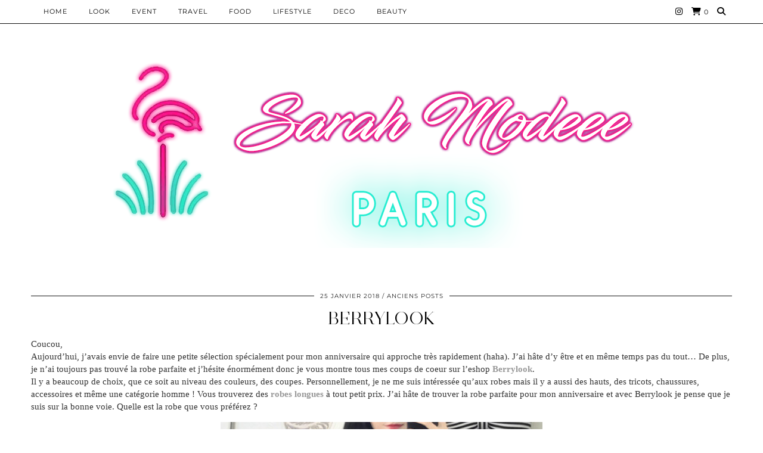

--- FILE ---
content_type: text/html; charset=UTF-8
request_url: http://sarahmodeee.fr/berrylook
body_size: 15816
content:
<!DOCTYPE html>
<html lang="fr-FR">
<head>
	<meta charset="UTF-8">
	<meta name="viewport" content="width=device-width, initial-scale=1, maximum-scale=5">	<title>BERRYLOOK &#8211; Sarah Modeee</title>
<meta name='robots' content='max-image-preview:large' />
<link rel='dns-prefetch' href='//cdnjs.cloudflare.com' />
<link rel='dns-prefetch' href='//pipdigz.co.uk' />
<link rel='dns-prefetch' href='//fonts.bunny.net' />
<link rel="alternate" type="application/rss+xml" title="Sarah Modeee &raquo; Flux" href="http://sarahmodeee.fr/feed" />
<link rel="alternate" title="oEmbed (JSON)" type="application/json+oembed" href="http://sarahmodeee.fr/wp-json/oembed/1.0/embed?url=http%3A%2F%2Fsarahmodeee.fr%2Fberrylook" />
<link rel="alternate" title="oEmbed (XML)" type="text/xml+oembed" href="http://sarahmodeee.fr/wp-json/oembed/1.0/embed?url=http%3A%2F%2Fsarahmodeee.fr%2Fberrylook&#038;format=xml" />
<style id='wp-img-auto-sizes-contain-inline-css' type='text/css'>
img:is([sizes=auto i],[sizes^="auto," i]){contain-intrinsic-size:3000px 1500px}
/*# sourceURL=wp-img-auto-sizes-contain-inline-css */
</style>
<style id='wp-block-library-inline-css' type='text/css'>
:root{--wp-block-synced-color:#7a00df;--wp-block-synced-color--rgb:122,0,223;--wp-bound-block-color:var(--wp-block-synced-color);--wp-editor-canvas-background:#ddd;--wp-admin-theme-color:#007cba;--wp-admin-theme-color--rgb:0,124,186;--wp-admin-theme-color-darker-10:#006ba1;--wp-admin-theme-color-darker-10--rgb:0,107,160.5;--wp-admin-theme-color-darker-20:#005a87;--wp-admin-theme-color-darker-20--rgb:0,90,135;--wp-admin-border-width-focus:2px}@media (min-resolution:192dpi){:root{--wp-admin-border-width-focus:1.5px}}.wp-element-button{cursor:pointer}:root .has-very-light-gray-background-color{background-color:#eee}:root .has-very-dark-gray-background-color{background-color:#313131}:root .has-very-light-gray-color{color:#eee}:root .has-very-dark-gray-color{color:#313131}:root .has-vivid-green-cyan-to-vivid-cyan-blue-gradient-background{background:linear-gradient(135deg,#00d084,#0693e3)}:root .has-purple-crush-gradient-background{background:linear-gradient(135deg,#34e2e4,#4721fb 50%,#ab1dfe)}:root .has-hazy-dawn-gradient-background{background:linear-gradient(135deg,#faaca8,#dad0ec)}:root .has-subdued-olive-gradient-background{background:linear-gradient(135deg,#fafae1,#67a671)}:root .has-atomic-cream-gradient-background{background:linear-gradient(135deg,#fdd79a,#004a59)}:root .has-nightshade-gradient-background{background:linear-gradient(135deg,#330968,#31cdcf)}:root .has-midnight-gradient-background{background:linear-gradient(135deg,#020381,#2874fc)}:root{--wp--preset--font-size--normal:16px;--wp--preset--font-size--huge:42px}.has-regular-font-size{font-size:1em}.has-larger-font-size{font-size:2.625em}.has-normal-font-size{font-size:var(--wp--preset--font-size--normal)}.has-huge-font-size{font-size:var(--wp--preset--font-size--huge)}.has-text-align-center{text-align:center}.has-text-align-left{text-align:left}.has-text-align-right{text-align:right}.has-fit-text{white-space:nowrap!important}#end-resizable-editor-section{display:none}.aligncenter{clear:both}.items-justified-left{justify-content:flex-start}.items-justified-center{justify-content:center}.items-justified-right{justify-content:flex-end}.items-justified-space-between{justify-content:space-between}.screen-reader-text{border:0;clip-path:inset(50%);height:1px;margin:-1px;overflow:hidden;padding:0;position:absolute;width:1px;word-wrap:normal!important}.screen-reader-text:focus{background-color:#ddd;clip-path:none;color:#444;display:block;font-size:1em;height:auto;left:5px;line-height:normal;padding:15px 23px 14px;text-decoration:none;top:5px;width:auto;z-index:100000}html :where(.has-border-color){border-style:solid}html :where([style*=border-top-color]){border-top-style:solid}html :where([style*=border-right-color]){border-right-style:solid}html :where([style*=border-bottom-color]){border-bottom-style:solid}html :where([style*=border-left-color]){border-left-style:solid}html :where([style*=border-width]){border-style:solid}html :where([style*=border-top-width]){border-top-style:solid}html :where([style*=border-right-width]){border-right-style:solid}html :where([style*=border-bottom-width]){border-bottom-style:solid}html :where([style*=border-left-width]){border-left-style:solid}html :where(img[class*=wp-image-]){height:auto;max-width:100%}:where(figure){margin:0 0 1em}html :where(.is-position-sticky){--wp-admin--admin-bar--position-offset:var(--wp-admin--admin-bar--height,0px)}@media screen and (max-width:600px){html :where(.is-position-sticky){--wp-admin--admin-bar--position-offset:0px}}

/*# sourceURL=wp-block-library-inline-css */
</style><link rel='stylesheet' id='wc-blocks-style-css' href='http://sarahmodeee.fr/wp-content/plugins/woocommerce/assets/client/blocks/wc-blocks.css?ver=wc-10.4.3' type='text/css' media='all' />
<style id='global-styles-inline-css' type='text/css'>
:root{--wp--preset--aspect-ratio--square: 1;--wp--preset--aspect-ratio--4-3: 4/3;--wp--preset--aspect-ratio--3-4: 3/4;--wp--preset--aspect-ratio--3-2: 3/2;--wp--preset--aspect-ratio--2-3: 2/3;--wp--preset--aspect-ratio--16-9: 16/9;--wp--preset--aspect-ratio--9-16: 9/16;--wp--preset--color--black: #000000;--wp--preset--color--cyan-bluish-gray: #abb8c3;--wp--preset--color--white: #ffffff;--wp--preset--color--pale-pink: #f78da7;--wp--preset--color--vivid-red: #cf2e2e;--wp--preset--color--luminous-vivid-orange: #ff6900;--wp--preset--color--luminous-vivid-amber: #fcb900;--wp--preset--color--light-green-cyan: #7bdcb5;--wp--preset--color--vivid-green-cyan: #00d084;--wp--preset--color--pale-cyan-blue: #8ed1fc;--wp--preset--color--vivid-cyan-blue: #0693e3;--wp--preset--color--vivid-purple: #9b51e0;--wp--preset--gradient--vivid-cyan-blue-to-vivid-purple: linear-gradient(135deg,rgb(6,147,227) 0%,rgb(155,81,224) 100%);--wp--preset--gradient--light-green-cyan-to-vivid-green-cyan: linear-gradient(135deg,rgb(122,220,180) 0%,rgb(0,208,130) 100%);--wp--preset--gradient--luminous-vivid-amber-to-luminous-vivid-orange: linear-gradient(135deg,rgb(252,185,0) 0%,rgb(255,105,0) 100%);--wp--preset--gradient--luminous-vivid-orange-to-vivid-red: linear-gradient(135deg,rgb(255,105,0) 0%,rgb(207,46,46) 100%);--wp--preset--gradient--very-light-gray-to-cyan-bluish-gray: linear-gradient(135deg,rgb(238,238,238) 0%,rgb(169,184,195) 100%);--wp--preset--gradient--cool-to-warm-spectrum: linear-gradient(135deg,rgb(74,234,220) 0%,rgb(151,120,209) 20%,rgb(207,42,186) 40%,rgb(238,44,130) 60%,rgb(251,105,98) 80%,rgb(254,248,76) 100%);--wp--preset--gradient--blush-light-purple: linear-gradient(135deg,rgb(255,206,236) 0%,rgb(152,150,240) 100%);--wp--preset--gradient--blush-bordeaux: linear-gradient(135deg,rgb(254,205,165) 0%,rgb(254,45,45) 50%,rgb(107,0,62) 100%);--wp--preset--gradient--luminous-dusk: linear-gradient(135deg,rgb(255,203,112) 0%,rgb(199,81,192) 50%,rgb(65,88,208) 100%);--wp--preset--gradient--pale-ocean: linear-gradient(135deg,rgb(255,245,203) 0%,rgb(182,227,212) 50%,rgb(51,167,181) 100%);--wp--preset--gradient--electric-grass: linear-gradient(135deg,rgb(202,248,128) 0%,rgb(113,206,126) 100%);--wp--preset--gradient--midnight: linear-gradient(135deg,rgb(2,3,129) 0%,rgb(40,116,252) 100%);--wp--preset--font-size--small: 13px;--wp--preset--font-size--medium: 20px;--wp--preset--font-size--large: 36px;--wp--preset--font-size--x-large: 42px;--wp--preset--spacing--20: 0.44rem;--wp--preset--spacing--30: 0.67rem;--wp--preset--spacing--40: 1rem;--wp--preset--spacing--50: 1.5rem;--wp--preset--spacing--60: 2.25rem;--wp--preset--spacing--70: 3.38rem;--wp--preset--spacing--80: 5.06rem;--wp--preset--shadow--natural: 6px 6px 9px rgba(0, 0, 0, 0.2);--wp--preset--shadow--deep: 12px 12px 50px rgba(0, 0, 0, 0.4);--wp--preset--shadow--sharp: 6px 6px 0px rgba(0, 0, 0, 0.2);--wp--preset--shadow--outlined: 6px 6px 0px -3px rgb(255, 255, 255), 6px 6px rgb(0, 0, 0);--wp--preset--shadow--crisp: 6px 6px 0px rgb(0, 0, 0);}:where(.is-layout-flex){gap: 0.5em;}:where(.is-layout-grid){gap: 0.5em;}body .is-layout-flex{display: flex;}.is-layout-flex{flex-wrap: wrap;align-items: center;}.is-layout-flex > :is(*, div){margin: 0;}body .is-layout-grid{display: grid;}.is-layout-grid > :is(*, div){margin: 0;}:where(.wp-block-columns.is-layout-flex){gap: 2em;}:where(.wp-block-columns.is-layout-grid){gap: 2em;}:where(.wp-block-post-template.is-layout-flex){gap: 1.25em;}:where(.wp-block-post-template.is-layout-grid){gap: 1.25em;}.has-black-color{color: var(--wp--preset--color--black) !important;}.has-cyan-bluish-gray-color{color: var(--wp--preset--color--cyan-bluish-gray) !important;}.has-white-color{color: var(--wp--preset--color--white) !important;}.has-pale-pink-color{color: var(--wp--preset--color--pale-pink) !important;}.has-vivid-red-color{color: var(--wp--preset--color--vivid-red) !important;}.has-luminous-vivid-orange-color{color: var(--wp--preset--color--luminous-vivid-orange) !important;}.has-luminous-vivid-amber-color{color: var(--wp--preset--color--luminous-vivid-amber) !important;}.has-light-green-cyan-color{color: var(--wp--preset--color--light-green-cyan) !important;}.has-vivid-green-cyan-color{color: var(--wp--preset--color--vivid-green-cyan) !important;}.has-pale-cyan-blue-color{color: var(--wp--preset--color--pale-cyan-blue) !important;}.has-vivid-cyan-blue-color{color: var(--wp--preset--color--vivid-cyan-blue) !important;}.has-vivid-purple-color{color: var(--wp--preset--color--vivid-purple) !important;}.has-black-background-color{background-color: var(--wp--preset--color--black) !important;}.has-cyan-bluish-gray-background-color{background-color: var(--wp--preset--color--cyan-bluish-gray) !important;}.has-white-background-color{background-color: var(--wp--preset--color--white) !important;}.has-pale-pink-background-color{background-color: var(--wp--preset--color--pale-pink) !important;}.has-vivid-red-background-color{background-color: var(--wp--preset--color--vivid-red) !important;}.has-luminous-vivid-orange-background-color{background-color: var(--wp--preset--color--luminous-vivid-orange) !important;}.has-luminous-vivid-amber-background-color{background-color: var(--wp--preset--color--luminous-vivid-amber) !important;}.has-light-green-cyan-background-color{background-color: var(--wp--preset--color--light-green-cyan) !important;}.has-vivid-green-cyan-background-color{background-color: var(--wp--preset--color--vivid-green-cyan) !important;}.has-pale-cyan-blue-background-color{background-color: var(--wp--preset--color--pale-cyan-blue) !important;}.has-vivid-cyan-blue-background-color{background-color: var(--wp--preset--color--vivid-cyan-blue) !important;}.has-vivid-purple-background-color{background-color: var(--wp--preset--color--vivid-purple) !important;}.has-black-border-color{border-color: var(--wp--preset--color--black) !important;}.has-cyan-bluish-gray-border-color{border-color: var(--wp--preset--color--cyan-bluish-gray) !important;}.has-white-border-color{border-color: var(--wp--preset--color--white) !important;}.has-pale-pink-border-color{border-color: var(--wp--preset--color--pale-pink) !important;}.has-vivid-red-border-color{border-color: var(--wp--preset--color--vivid-red) !important;}.has-luminous-vivid-orange-border-color{border-color: var(--wp--preset--color--luminous-vivid-orange) !important;}.has-luminous-vivid-amber-border-color{border-color: var(--wp--preset--color--luminous-vivid-amber) !important;}.has-light-green-cyan-border-color{border-color: var(--wp--preset--color--light-green-cyan) !important;}.has-vivid-green-cyan-border-color{border-color: var(--wp--preset--color--vivid-green-cyan) !important;}.has-pale-cyan-blue-border-color{border-color: var(--wp--preset--color--pale-cyan-blue) !important;}.has-vivid-cyan-blue-border-color{border-color: var(--wp--preset--color--vivid-cyan-blue) !important;}.has-vivid-purple-border-color{border-color: var(--wp--preset--color--vivid-purple) !important;}.has-vivid-cyan-blue-to-vivid-purple-gradient-background{background: var(--wp--preset--gradient--vivid-cyan-blue-to-vivid-purple) !important;}.has-light-green-cyan-to-vivid-green-cyan-gradient-background{background: var(--wp--preset--gradient--light-green-cyan-to-vivid-green-cyan) !important;}.has-luminous-vivid-amber-to-luminous-vivid-orange-gradient-background{background: var(--wp--preset--gradient--luminous-vivid-amber-to-luminous-vivid-orange) !important;}.has-luminous-vivid-orange-to-vivid-red-gradient-background{background: var(--wp--preset--gradient--luminous-vivid-orange-to-vivid-red) !important;}.has-very-light-gray-to-cyan-bluish-gray-gradient-background{background: var(--wp--preset--gradient--very-light-gray-to-cyan-bluish-gray) !important;}.has-cool-to-warm-spectrum-gradient-background{background: var(--wp--preset--gradient--cool-to-warm-spectrum) !important;}.has-blush-light-purple-gradient-background{background: var(--wp--preset--gradient--blush-light-purple) !important;}.has-blush-bordeaux-gradient-background{background: var(--wp--preset--gradient--blush-bordeaux) !important;}.has-luminous-dusk-gradient-background{background: var(--wp--preset--gradient--luminous-dusk) !important;}.has-pale-ocean-gradient-background{background: var(--wp--preset--gradient--pale-ocean) !important;}.has-electric-grass-gradient-background{background: var(--wp--preset--gradient--electric-grass) !important;}.has-midnight-gradient-background{background: var(--wp--preset--gradient--midnight) !important;}.has-small-font-size{font-size: var(--wp--preset--font-size--small) !important;}.has-medium-font-size{font-size: var(--wp--preset--font-size--medium) !important;}.has-large-font-size{font-size: var(--wp--preset--font-size--large) !important;}.has-x-large-font-size{font-size: var(--wp--preset--font-size--x-large) !important;}
/*# sourceURL=global-styles-inline-css */
</style>

<style id='classic-theme-styles-inline-css' type='text/css'>
/*! This file is auto-generated */
.wp-block-button__link{color:#fff;background-color:#32373c;border-radius:9999px;box-shadow:none;text-decoration:none;padding:calc(.667em + 2px) calc(1.333em + 2px);font-size:1.125em}.wp-block-file__button{background:#32373c;color:#fff;text-decoration:none}
/*# sourceURL=/wp-includes/css/classic-themes.min.css */
</style>
<link rel='stylesheet' id='woocommerce-layout-css' href='http://sarahmodeee.fr/wp-content/plugins/woocommerce/assets/css/woocommerce-layout.css?ver=10.4.3' type='text/css' media='all' />
<link rel='stylesheet' id='woocommerce-smallscreen-css' href='http://sarahmodeee.fr/wp-content/plugins/woocommerce/assets/css/woocommerce-smallscreen.css?ver=10.4.3' type='text/css' media='only screen and (max-width: 768px)' />
<link rel='stylesheet' id='woocommerce-general-css' href='http://sarahmodeee.fr/wp-content/plugins/woocommerce/assets/css/woocommerce.css?ver=10.4.3' type='text/css' media='all' />
<style id='woocommerce-inline-inline-css' type='text/css'>
.woocommerce form .form-row .required { visibility: visible; }
/*# sourceURL=woocommerce-inline-inline-css */
</style>
<link rel='stylesheet' id='p3-core-responsive-css' href='https://pipdigz.co.uk/p3/css/core_resp.css' type='text/css' media='all' />
<link rel='stylesheet' id='pipdig-style-css' href='http://sarahmodeee.fr/wp-content/themes/pipdig-opulence/style.css?ver=1749585811' type='text/css' media='all' />
<link rel='stylesheet' id='pipdig-responsive-css' href='http://sarahmodeee.fr/wp-content/themes/pipdig-opulence/css/responsive.css?ver=1749585809' type='text/css' media='all' />
<link rel='stylesheet' id='pipdig-fonts-css' href='https://fonts.bunny.net/css?family=Montserrat' type='text/css' media='all' />
<script type="text/javascript" src="http://sarahmodeee.fr/wp-includes/js/jquery/jquery.min.js?ver=3.7.1" id="jquery-core-js"></script>
<script type="text/javascript" src="http://sarahmodeee.fr/wp-includes/js/jquery/jquery-migrate.min.js?ver=3.4.1" id="jquery-migrate-js"></script>
<script type="text/javascript" src="http://sarahmodeee.fr/wp-content/plugins/woocommerce/assets/js/jquery-blockui/jquery.blockUI.min.js?ver=2.7.0-wc.10.4.3" id="wc-jquery-blockui-js" defer="defer" data-wp-strategy="defer"></script>
<script type="text/javascript" id="wc-add-to-cart-js-extra">
/* <![CDATA[ */
var wc_add_to_cart_params = {"ajax_url":"/wp-admin/admin-ajax.php","wc_ajax_url":"/?wc-ajax=%%endpoint%%","i18n_view_cart":"Voir le panier","cart_url":"http://sarahmodeee.fr/panier","is_cart":"","cart_redirect_after_add":"no"};
//# sourceURL=wc-add-to-cart-js-extra
/* ]]> */
</script>
<script type="text/javascript" src="http://sarahmodeee.fr/wp-content/plugins/woocommerce/assets/js/frontend/add-to-cart.min.js?ver=10.4.3" id="wc-add-to-cart-js" defer="defer" data-wp-strategy="defer"></script>
<script type="text/javascript" src="http://sarahmodeee.fr/wp-content/plugins/woocommerce/assets/js/js-cookie/js.cookie.min.js?ver=2.1.4-wc.10.4.3" id="wc-js-cookie-js" defer="defer" data-wp-strategy="defer"></script>
<script type="text/javascript" id="woocommerce-js-extra">
/* <![CDATA[ */
var woocommerce_params = {"ajax_url":"/wp-admin/admin-ajax.php","wc_ajax_url":"/?wc-ajax=%%endpoint%%","i18n_password_show":"Afficher le mot de passe","i18n_password_hide":"Masquer le mot de passe"};
//# sourceURL=woocommerce-js-extra
/* ]]> */
</script>
<script type="text/javascript" src="http://sarahmodeee.fr/wp-content/plugins/woocommerce/assets/js/frontend/woocommerce.min.js?ver=10.4.3" id="woocommerce-js" defer="defer" data-wp-strategy="defer"></script>
<link rel="https://api.w.org/" href="http://sarahmodeee.fr/wp-json/" /><link rel="alternate" title="JSON" type="application/json" href="http://sarahmodeee.fr/wp-json/wp/v2/posts/252" /><link rel="EditURI" type="application/rsd+xml" title="RSD" href="https://sarahmodeee.fr/xmlrpc.php?rsd" />
<meta name="generator" content="WordPress 6.9" />
<meta name="generator" content="WooCommerce 10.4.3" />
<link rel="canonical" href="http://sarahmodeee.fr/berrylook" />
<link rel='shortlink' href='http://sarahmodeee.fr/?p=252' />
<!-- Analytics by WP Statistics - https://wp-statistics.com -->
<!--noptimize--> <!-- Cust --> <style>.container{max-width:1200px}.site-header .container{padding-top:0;padding-bottom:0;}.site-description{margin-bottom:20px}.site-top {opacity: 1; visibility: visible;} @media screen and (min-width: 770px) { .site-header .container{padding-top: 80px; padding-bottom: 30px} }</style> <!-- /Cust --> <!--/noptimize-->	<noscript><style>.woocommerce-product-gallery{ opacity: 1 !important; }</style></noscript>
	<link rel="icon" href="http://sarahmodeee.fr/wp-content/uploads/2022/05/cropped-Sans-titre-1-32x32.png" sizes="32x32" />
<link rel="icon" href="http://sarahmodeee.fr/wp-content/uploads/2022/05/cropped-Sans-titre-1-192x192.png" sizes="192x192" />
<link rel="apple-touch-icon" href="http://sarahmodeee.fr/wp-content/uploads/2022/05/cropped-Sans-titre-1-180x180.png" />
<meta name="msapplication-TileImage" content="http://sarahmodeee.fr/wp-content/uploads/2022/05/cropped-Sans-titre-1-270x270.png" />
<!-- pipdig p3 custom code head --> <meta name="p:domain_verify" content="c34c536570d1ad04c9243d94ed1b5b12"/> <!-- // pipdig p3 custom code head -->	</head>

<body class="wp-singular post-template-default single single-post postid-252 single-format-standard wp-theme-pipdig-opulence theme-pipdig-opulence woocommerce-no-js">

		<div id="opulence_search">
	<div class="container">
		<div class="opulence_search_inner">
			<a href="#" class="toggle-opulence-scotch"><i class="pipdigicons pipdigicons-search"></i></a>
		</div>
	</div>
	</div>
	
			
		<header class="site-header nopin">
			<div class="clearfix container">
				<div class="site-branding" style="text-align: center">
								<div class="site-title">
						<a href="http://sarahmodeee.fr/" title="Sarah Modeee" rel="home">
							<img data-pin-nopin="true" src="https://sarahmodeee.fr/wp-content/uploads/2019/11/vv.png" alt="Sarah Modeee" />
						</a>
					</div>
													</div>
			</div>
		</header><!-- .site-header -->
	
	
	<div class="site-top">
						<div class="clearfix container">
			<nav id="main_menu_above_header" class="site-menu">
				<div class="clearfix menu-bar"><ul id="menu-main-menu" class="menu"><li id="menu-item-488" class="menu-item menu-item-type-custom menu-item-object-custom menu-item-home menu-item-488"><a href="https://sarahmodeee.fr">HOME</a></li>
<li id="menu-item-533" class="menu-item menu-item-type-taxonomy menu-item-object-category menu-item-533"><a href="http://sarahmodeee.fr/category/look">Look</a></li>
<li id="menu-item-794" class="menu-item menu-item-type-taxonomy menu-item-object-category menu-item-794"><a href="http://sarahmodeee.fr/category/event">EVENT</a></li>
<li id="menu-item-531" class="menu-item menu-item-type-taxonomy menu-item-object-category menu-item-531"><a href="http://sarahmodeee.fr/category/travel">Travel</a></li>
<li id="menu-item-532" class="menu-item menu-item-type-taxonomy menu-item-object-category menu-item-532"><a href="http://sarahmodeee.fr/category/food">Food</a></li>
<li id="menu-item-791" class="menu-item menu-item-type-taxonomy menu-item-object-category menu-item-791"><a href="http://sarahmodeee.fr/category/lifestyle">LIFESTYLE</a></li>
<li id="menu-item-788" class="menu-item menu-item-type-taxonomy menu-item-object-category menu-item-788"><a href="http://sarahmodeee.fr/category/deco">DECO</a></li>
<li id="menu-item-792" class="menu-item menu-item-type-taxonomy menu-item-object-category menu-item-792"><a href="http://sarahmodeee.fr/category/beauty">BEAUTY</a></li>
<li class="socialz top-socialz"><a href="https://www.instagram.com/sarah.modeee" target="_blank" rel="nofollow noopener" aria-label="Instagram" title="Instagram"><i class="pipdigicons pipdigicons_fab pipdigicons-instagram"></i></a><a href="http://sarahmodeee.fr/panier" rel="nofollow" aria-label="Shopping cart" title="Shopping cart" class="p3_wc_cart_icon"><i class="pipdigicons pipdigicons-shopping-cart"></i><span id="p3_navbar_cart_count"> 0</span></a><a id="p3_search_btn" class="toggle-search" aria-label="Search" title="Search"><i class="pipdigicons pipdigicons-search"></i></a></li><li class="pipdig_navbar_search"><form role="search" method="get" class="search-form" action="http://sarahmodeee.fr/">
	<div class="form-group">
		<input type="search" class="form-control" placeholder="Rechercher quelque chose..." value="" name="s" autocomplete="off" minlength="2" required>
	</div>
</form></li></ul></div>			</nav><!-- .site-menu -->
		</div>
					</div><!-- .site-top -->
	
	
	<div class="site-main">
	
		
					
				
				
		<div class="clearfix container">

						
			
	<div class="row">
	
			
		<div class="col-xs-12 content-area">

		
			
<article id="post-252" class="clearfix post-252 post type-post status-publish format-standard hentry category-uncategorized tag-berrylook tag-blog tag-blogger tag-bloggeuse tag-bloggeusemode tag-dress tag-eshop tag-fashion tag-fashionblogger tag-frenchblogger tag-look tag-mode tag-robe" >
	<header class="entry-header">
				<div class="entry-meta">
			<span class="date-bar-white-bg">
			
				<span class="vcard author show-author">
					<span class="fn">
						<a href="http://sarahmodeee.fr/author/sarahmodeee" title="Articles par sarahmodeee" rel="author">sarahmodeee</a>					</span>
					<span class="show-author"></span>
				</span>
				
									<span class="entry-date updated">
						<time datetime="2018-01">25 janvier 2018</time>
					</span>
								
									<span class="main_cat"><a href="http://sarahmodeee.fr/category/uncategorized">Anciens Posts</a></span>
								
								
			</span>
		</div>
				<h1 class="entry-title"><a href="http://sarahmodeee.fr/berrylook" rel="bookmark">BERRYLOOK</a></h1>
	</header><!-- .entry-header -->

	<div class="clearfix entry-content">

			
		<div style="text-align: left;">
Coucou,</div>
<div style="text-align: left;">
</div>
<div style="text-align: left;">
Aujourd&rsquo;hui, j&rsquo;avais envie de faire une petite sélection spécialement pour mon anniversaire qui approche très rapidement (haha). J&rsquo;ai hâte d&rsquo;y être et en même temps pas du tout&#8230; De plus, je n&rsquo;ai toujours pas trouvé la robe parfaite et j&rsquo;hésite énormément donc je vous montre tous mes coups de coeur sur l&rsquo;eshop <a href="https://www.berrylook.com/" rel="nofollow" target="_blank"><b>Berrylook</b></a>.&nbsp;</div>
<div style="text-align: left;">
</div>
<div style="text-align: left;">
Il y a beaucoup de choix, que ce soit au niveau des couleurs, des coupes. Personnellement, je ne me suis intéressée qu&rsquo;aux robes mais il y a aussi des hauts, des tricots, chaussures, accessoires et même une catégorie homme ! Vous trouverez des <a href="https://www.berrylook.com/fr/maxi-robe-65/" rel="nofollow" target="_blank"><b>robes longues</b></a> à tout petit prix. J&rsquo;ai hâte de trouver la robe parfaite pour mon anniversaire et avec Berrylook je pense que je suis sur la bonne voie. Quelle est la robe que vous préférez ?&nbsp;</div>
<p></p>
<div class="separator" style="clear: both; text-align: center;">
<a href="https://www.berrylook.com/fr/Products/deep-v-neck-plain-blend-bodycon-dress-205518.html?color=claret_red/" target="_blank"><img decoding="async" border="0" data-original-height="720" data-original-width="540" src="https://2.bp.blogspot.com/-aVhzeveE9ZA/WmozMWHauzI/AAAAAAAAD3E/qN4WcRT2QSYixVdnNwvXhdPks_8AiqaMgCLcBGAs/s1600/3145641_a18debe328.jpg%2540%2521h720-w540.jpeg" /></a></div>
<div class="separator" style="clear: both; text-align: center;">
</div>
<div class="separator" style="clear: both; text-align: center;">
<a href="https://www.berrylook.com/fr/Products/boat-neck-plain-bodycon-dress-202599.html?color=black/" target="_blank"><img decoding="async" border="0" data-original-height="589" data-original-width="478" src="https://4.bp.blogspot.com/-qO1bXNTFJuE/WmozV4UT4LI/AAAAAAAAD3I/X5cbLFvetLUl0fWMrtxZVwTY-MpdY04IQCLcBGAs/s1600/s.tiff" /></a></div>
<p></p>
<div class="separator" style="clear: both; text-align: center;">
<a href="https://www.berrylook.com/en/dresses-53/?&amp;p=5" target="_blank"><img decoding="async" border="0" data-original-height="567" data-original-width="329" src="https://2.bp.blogspot.com/-S5wuufDIfM8/WmozVyF0bcI/AAAAAAAAD3Q/EVYLyd6tV-8LEuFkBT9p2MHdvx1TehZugCLcBGAs/s1600/ddd.tiff" /></a></div>
<p></p>
<div class="separator" style="clear: both; text-align: center;">
<a href="https://www.berrylook.com/fr/Products/deep-v-neck-plain-blend-bodycon-dress-205517.html?color=beige/" target="_blank"><img decoding="async" border="0" data-original-height="586" data-original-width="474" src="https://4.bp.blogspot.com/-pnA-B3Tgq8M/WmozVxtzuKI/AAAAAAAAD3M/9vAz1Ks9MKE4rTdGkq4-lzS1w8bQ_q5AACLcBGAs/s1600/Sans%2Btitrsse.tiff" /></a></div>
<div class="separator" style="clear: both; text-align: center;">
</div>
<div class="separator" style="clear: both; text-align: center;">
Pleins de bisous !&nbsp;</div>
<div class="separator" style="clear: both; text-align: center;">
</div>
<p></p>
		
		<div class="pipdig-post-sig socialz nopin">
								</div>
		
		<div class="clearfix"></div><div class="pipdig_p3_related_posts nopin"><h3><span>Vous pourriez peut-être aimer :</span></h3><ul><li><div class="p3_cover_me pipdig_p3_related_thumb pipdig_lazy" data-src="https://blogger.googleusercontent.com/img/b/R29vZ2xl/AVvXsEgvoPToR5tllXmNVNb-hM5KxyuwcLiCjLKCrMZdJ0vun7cwRW8Mp56G7rVILs1zmSmpT94tLSTuvSNjI1BRp98F9e7tlzI_wL3z9r3hnrzcUW_z55NjOvUewwnDD5LPC9xNDBBp7y6bwgWjx96wSvlK8xiZDwwbjCLQ53pEOWDM4Nm-0OlgLlyih_A8yOs/s1600/DSC_6225.JPG"><a href="http://sarahmodeee.fr/patins-en-folie-%e2%9d%84%ef%b8%8f" title="Patins en Folie ❄️"><img src="[data-uri]" alt="Patins en Folie ❄️" class="p3_invisible skip-lazy nopin" data-pin-nopin="true"/></a></div><div class="pipdig_p3_related_content"><h4 class="pipdig_p3_related_title p_post_titles_font"><a href="http://sarahmodeee.fr/patins-en-folie-%e2%9d%84%ef%b8%8f" title="Patins en Folie ❄️">Patins en Folie ❄️</a></h4></div></li><li><div class="p3_cover_me pipdig_p3_related_thumb pipdig_lazy" data-src="https://blogger.googleusercontent.com/img/b/R29vZ2xl/AVvXsEgYTptfBa-G7KGtCTadF95jCoziVogDzFB1Yd0-7avCeyRFtmLv6IM6oG3dMDx1w_JzWsIPCDauoQFFhUHFwXJsRYi85cJykOmBdFiTdMrnM6bB-Lrylj_ywl3UZvuY3WXXribQxutueE0t8BdIbFYvPEvNyO2lBJyC6BaBS7uGBDGmk8FH1Spg3nFLwXk/s1600/DSC_0106.JPG"><a href="http://sarahmodeee.fr/mokarosa" title="MOKAROSA 🌸"><img src="[data-uri]" alt="MOKAROSA 🌸" class="p3_invisible skip-lazy nopin" data-pin-nopin="true"/></a></div><div class="pipdig_p3_related_content"><h4 class="pipdig_p3_related_title p_post_titles_font"><a href="http://sarahmodeee.fr/mokarosa" title="MOKAROSA 🌸">MOKAROSA 🌸</a></h4></div></li><li><div class="p3_cover_me pipdig_p3_related_thumb pipdig_lazy" data-src="https://blogger.googleusercontent.com/img/b/R29vZ2xl/AVvXsEiVUf9kAX3bL-zC485jBBK8cQ08IzU0TrUWmcAC6syNT2urlh5EmAFihktJyEO2Dc-PzqQULNiXpWE654VIBMbwYNTmbon7gL_-RP5gao6KqU-O3VhQZ07nSFIFm7hPUY-us1KONBI0A9-N3ZsTcz2VLN0aOjUpSOKSSB41NumMtEej_GuFOwMB1K3LNJY/s1600/DSC_0174.JPG"><a href="http://sarahmodeee.fr/elprimoquad" title="ElPrimoQuad 🇲🇦"><img src="[data-uri]" alt="ElPrimoQuad 🇲🇦" class="p3_invisible skip-lazy nopin" data-pin-nopin="true"/></a></div><div class="pipdig_p3_related_content"><h4 class="pipdig_p3_related_title p_post_titles_font"><a href="http://sarahmodeee.fr/elprimoquad" title="ElPrimoQuad 🇲🇦">ElPrimoQuad 🇲🇦</a></h4></div></li><li><div class="p3_cover_me pipdig_p3_related_thumb pipdig_lazy" data-src="https://blogger.googleusercontent.com/img/b/R29vZ2xl/AVvXsEgvNdJeKApTY7QbeY4RsCEBzzcKW3hXiv8lqfdejU-jbABo_p0wIk8J9F3346RXKn1agGqIMKkIP8etENs52HZUteyw-gdoXYV-MhsEUL0_92mqURxzXEDGeniM7hqQd1Bl0dBCosI0yikMhJYMjnHi9arz16MJzpoJvgEz0n54Vf4hgT99b5lwhIaycrA/s1600/IMG_7506.JPG"><a href="http://sarahmodeee.fr/phan-huy-paris-fashion-week" title="Phan Huy – PARIS FASHION WEEK"><img src="[data-uri]" alt="Phan Huy – PARIS FASHION WEEK" class="p3_invisible skip-lazy nopin" data-pin-nopin="true"/></a></div><div class="pipdig_p3_related_content"><h4 class="pipdig_p3_related_title p_post_titles_font"><a href="http://sarahmodeee.fr/phan-huy-paris-fashion-week" title="Phan Huy – PARIS FASHION WEEK">Phan Huy – PARIS FASHION WEEK</a></h4></div></li></ul></div><div class="clearfix"></div>		<!--noptimize-->
		<script type="application/ld+json">
		{
			"@context": "https://schema.org", 
			"@type": "BlogPosting",
			"headline": "BERRYLOOK",
			"image": {
				"@type": "imageObject",
				"url": "https://pipdigz.co.uk/p3/img/placeholder-square.png",
				"height": "500",
				"width": "500"
			},
			"publisher": {
				"@type": "Organization",
				"name": "Sarah Modeee",
				"logo": {
					"@type": "imageObject",
					"url": "https://pipdigz.co.uk/p3/img/placeholder-publisher.png"
				}
			},
			"mainEntityOfPage": "http://sarahmodeee.fr/berrylook",
			"url": "http://sarahmodeee.fr/berrylook",
			"datePublished": "2018-01-25",
			"dateModified": "2018-01-25",
			"description": "Coucou, Aujourd&rsquo;hui, j&rsquo;avais envie de faire une petite sélection spécialement pour mon anniversaire qui approche très rapidement (haha). J&rsquo;ai hâte d&rsquo;y être et en même temps pas du tout&#8230; De plus, je n&rsquo;ai toujours pas trouvé la robe parfaite et j&rsquo;hésite énormément donc je vous montre tous mes coups de coeur sur l&rsquo;eshop Berrylook.&nbsp; Il y a beaucoup de choix,&hellip;",
			"articleBody": "Coucou, Aujourd&rsquo;hui, j&rsquo;avais envie de faire une petite sélection spécialement pour mon anniversaire qui approche très rapidement (haha). J&rsquo;ai hâte d&rsquo;y être et en même temps pas du tout&#8230; De plus, je n&rsquo;ai toujours pas trouvé la robe parfaite et j&rsquo;hésite énormément donc je vous montre tous mes coups de coeur sur l&rsquo;eshop Berrylook.&nbsp; Il y a beaucoup de choix,&hellip;",
			"author": {
				"@type": "Person",
				"name": "sarahmodeee"
			}
		}
		</script>
		<!--/noptimize-->
				
	</div>

	<footer class="entry-meta entry-footer">
		
			<div class="addthis_toolbox"><span class="p3_share_title">Partager: </span><a href="https://www.facebook.com/sharer.php?u=http://sarahmodeee.fr/berrylook" target="_blank" rel="nofollow noopener" aria-label="Share on Facebook" title="Share on Facebook"><i class="pipdigicons pipdigicons_fab pipdigicons-facebook" aria-hidden="true"></i></a><a href="https://twitter.com/share?url=http://sarahmodeee.fr/berrylook&#038;text=BERRYLOOK" target="_blank" rel="nofollow noopener" aria-label="Share on Twitter/X" title="Share on Twitter/X"><i class="pipdigicons pipdigicons_fab pipdigicons-x-twitter" aria-hidden="true"></i></a><a href="https://pinterest.com/pin/create/link/?url=http://sarahmodeee.fr/berrylook&#038;media=https://2.bp.blogspot.com/-aVhzeveE9ZA/WmozMWHauzI/AAAAAAAAD3E/qN4WcRT2QSYixVdnNwvXhdPks_8AiqaMgCLcBGAs/s1600/3145641_a18debe328.jpg%2540%2521h720-w540.jpeg&#038;description=BERRYLOOK" target="_blank" rel="nofollow noopener" aria-label="Share on Pinterest" title="Share on Pinterest"><i class="pipdigicons pipdigicons_fab pipdigicons-pinterest" aria-hidden="true"></i></a></div>
							<span class="tags-links">
					<i class="pipdigicons pipdigicons-tags"></i> <a href="http://sarahmodeee.fr/tag/berrylook" rel="tag">Berrylook</a>, <a href="http://sarahmodeee.fr/tag/blog" rel="tag">blog</a>, <a href="http://sarahmodeee.fr/tag/blogger" rel="tag">blogger</a>, <a href="http://sarahmodeee.fr/tag/bloggeuse" rel="tag">bloggeuse</a>, <a href="http://sarahmodeee.fr/tag/bloggeusemode" rel="tag">bloggeusemode</a>, <a href="http://sarahmodeee.fr/tag/dress" rel="tag">dress</a>, <a href="http://sarahmodeee.fr/tag/eshop" rel="tag">eshop</a>, <a href="http://sarahmodeee.fr/tag/fashion" rel="tag">fashion</a>, <a href="http://sarahmodeee.fr/tag/fashionblogger" rel="tag">fashionblogger</a>, <a href="http://sarahmodeee.fr/tag/frenchblogger" rel="tag">frenchblogger</a>, <a href="http://sarahmodeee.fr/tag/look" rel="tag">look</a>, <a href="http://sarahmodeee.fr/tag/mode" rel="tag">mode</a>, <a href="http://sarahmodeee.fr/tag/robe" rel="tag">robe</a>				</span>
						
								
							
		
	</footer>

<!-- #post-252 --></article>
					<nav id="nav-below" class="clearfix post-navigation">
		
			<div class="nav-previous"><a href="http://sarahmodeee.fr/vente-de-musk" rel="prev"><span class="meta-nav"><i class="pipdigicons pipdigicons-angle-double-left"></i> Article précédent</span> VENTE DE MUSK</a></div>			<div class="nav-next"><a href="http://sarahmodeee.fr/la-box-fromage-du-meilleur-ouvrier-de" rel="next"><span class="meta-nav">Article suivant <i class="pipdigicons pipdigicons-angle-double-right"></i></span> La Box Fromage du Meilleur Ouvrier de France !</a></div>
		
		</nav><!-- #nav-below -->
		
			
		
		</div><!-- .content-area -->

		
	</div>

		</div>
	</div><!-- .site-main -->
	
	
	<div class="hide-back-to-top"><div id="back-top"><a href="#top"><i class="pipdigicons pipdigicons-chevron-up"></i></a></div></div>
	
	<div id="p3_sticky_stop"></div>

			<div id="ad-area-2" class="clearfix container textalign-center">
			<div class="col-xs-12">
				<div id="pipdig_widget_instagram-2" class="widget pipdig_widget_instagram"><h3 class="widget-title"><span>Instagram</span></h3>			<div id="p3_instagram_widget_906102172" class="p3_instagram_widget">
			<!--noptimize-->
			<style>
				#p3_instagram_widget_906102172 .p3_instagram_post {
					width: 20%;
					border: 2px solid #fff				}
			</style>
			<!--/noptimize-->
							<a href="https://www.instagram.com/p/Cps8tXstAwB/" class="p3_instagram_post  pipdig_lazy" data-src="https://scontent-fra3-1.cdninstagram.com/v/t51.29350-15/334864238_202817045678428_2006187690771789686_n.jpg?stp=dst-jpg_e35_tt6&_nc_cat=105&ccb=7-5&_nc_sid=18de74&efg=eyJlZmdfdGFnIjoiRkVFRC5iZXN0X2ltYWdlX3VybGdlbi5DMyJ9&_nc_ohc=okVvn-hxPmgQ7kNvwEk1NQg&_nc_oc=Adk51mG7mfPKdkb6mDaILgyafj_wdh8RPtoOJjha8DvYKK1tzdOTBfyOCinGk8nks3Q&_nc_zt=23&_nc_ht=scontent-fra3-1.cdninstagram.com&edm=AM6HXa8EAAAA&_nc_gid=EgYrw28IERd0PX56DFVfDw&oh=00_AfrOZAzQhXcROAp6P4N-KIqm4ehUyqanNmdOiyIa9PN37A&oe=69754E18" rel="nofollow noopener" target="_blank" aria-label="Instagram">
					<img src="[data-uri]" class="p3_instagram_square" alt=""/>
					<div class="p3_instagram_post_overlay">
													<span class="p3_instagram_likes"><i class="pipdigicons pipdigicons-comment"></i> 41 &nbsp;
							<i class="pipdigicons pipdigicons-heart"></i> 295</span>
											</div>
				</a>
							<a href="https://www.instagram.com/p/B3rytaeIKOo/" class="p3_instagram_post  pipdig_lazy" data-src="https://scontent-fra3-2.cdninstagram.com/v/t51.2885-15/70660065_678991129290255_6704271808126788837_n.jpg?stp=dst-jpg_e35_tt6&_nc_cat=111&ccb=7-5&_nc_sid=18de74&efg=eyJlZmdfdGFnIjoiRkVFRC5iZXN0X2ltYWdlX3VybGdlbi5DMyJ9&_nc_ohc=kFaLRvAnRYMQ7kNvwFdLu11&_nc_oc=AdmQ1RKY6yAfdSYMuXo4pZl-LTg-N6UnAYa7ZUFkjpfoEQ__XF56u-qOVVXwy550P8k&_nc_zt=23&_nc_ht=scontent-fra3-2.cdninstagram.com&edm=AM6HXa8EAAAA&oh=00_Afov4GmhPoifnWQ1Bf2HW4AoC6S5nDNUonASC4Fu6B3W8w&oe=69753D33" rel="nofollow noopener" target="_blank" aria-label="Instagram">
					<img src="[data-uri]" class="p3_instagram_square" alt=""/>
					<div class="p3_instagram_post_overlay">
													<span class="p3_instagram_likes"><i class="pipdigicons pipdigicons-comment"></i> 44 &nbsp;
							<i class="pipdigicons pipdigicons-heart"></i> 742</span>
											</div>
				</a>
							<a href="https://www.instagram.com/p/B1Wgcc_ICW5/" class="p3_instagram_post  pipdig_lazy" data-src="https://scontent-fra3-1.cdninstagram.com/v/t51.71878-15/531654928_1548820633157949_3179225331654133869_n.jpg?stp=dst-jpg_e35_tt6&_nc_cat=105&ccb=7-5&_nc_sid=18de74&efg=eyJlZmdfdGFnIjoiRkVFRC5iZXN0X2ltYWdlX3VybGdlbi5DMyJ9&_nc_ohc=ZjLd3bpqR3YQ7kNvwG4ORu6&_nc_oc=AdmcA7ALmgh728PbzG-YVR30Lx9Zt0uEBjnRK2ALLD4qDTF8mTdxDF6GZEliRRwA2cc&_nc_zt=23&_nc_ht=scontent-fra3-1.cdninstagram.com&edm=AM6HXa8EAAAA&_nc_gid=EgYrw28IERd0PX56DFVfDw&oh=00_Afqbu2Rewz3njOHy3xrAN73_E9HWgyNhFLkSYZlgtlg1Yw&oe=69756C6A" rel="nofollow noopener" target="_blank" aria-label="Instagram">
					<img src="[data-uri]" class="p3_instagram_square" alt=""/>
					<div class="p3_instagram_post_overlay">
													<span class="p3_instagram_likes"><i class="pipdigicons pipdigicons-comment"></i> 124 &nbsp;
							<i class="pipdigicons pipdigicons-heart"></i> 645</span>
											</div>
				</a>
							<a href="https://www.instagram.com/p/B1Veopfh1t4/" class="p3_instagram_post  pipdig_lazy" data-src="https://scontent-fra3-2.cdninstagram.com/v/t51.2885-15/67412130_151602685946823_2978666471221127980_n.jpg?stp=dst-jpg_e35_tt6&_nc_cat=111&ccb=7-5&_nc_sid=18de74&efg=eyJlZmdfdGFnIjoiRkVFRC5iZXN0X2ltYWdlX3VybGdlbi5DMyJ9&_nc_ohc=Cbo2WrdrsNsQ7kNvwEoJ3tF&_nc_oc=AdlwTcK_AA72z1XtnIwTNdL2AEm40WiY0GRd7RZVWvqfWT9Efqk_9Xroj9L1QSUSNFg&_nc_zt=23&_nc_ht=scontent-fra3-2.cdninstagram.com&edm=AM6HXa8EAAAA&oh=00_AfowbHUfHUIga2G-qXlLn9TVYu4Aw5EW7fdDKCsrj2b3wA&oe=69755A0B" rel="nofollow noopener" target="_blank" aria-label="Instagram">
					<img src="[data-uri]" class="p3_instagram_square" alt=""/>
					<div class="p3_instagram_post_overlay">
													<span class="p3_instagram_likes"><i class="pipdigicons pipdigicons-comment"></i> 25 &nbsp;
							<i class="pipdigicons pipdigicons-heart"></i> 1087</span>
											</div>
				</a>
							<a href="https://www.instagram.com/p/B0iBgyBBxn-/" class="p3_instagram_post  pipdig_lazy" data-src="https://scontent-fra3-1.cdninstagram.com/v/t51.2885-15/66030454_1448787138602471_2593880621766602605_n.jpg?stp=dst-jpg_e35_tt6&_nc_cat=108&ccb=7-5&_nc_sid=18de74&efg=eyJlZmdfdGFnIjoiRkVFRC5iZXN0X2ltYWdlX3VybGdlbi5DMyJ9&_nc_ohc=wCVxNZgc40cQ7kNvwHwcf12&_nc_oc=AdncuvhPmp8Uibnjvbqkp1pBAoef_N5Lbe0Xdy-h_znMFZQu_swXyFErrGUOND7VJ7k&_nc_zt=23&_nc_ht=scontent-fra3-1.cdninstagram.com&edm=AM6HXa8EAAAA&oh=00_Afosxc_f9FSUjcqxr4vV2fyudmgw7s9gQtMkICR5snUvqw&oe=6975660E" rel="nofollow noopener" target="_blank" aria-label="Instagram">
					<img src="[data-uri]" class="p3_instagram_square" alt=""/>
					<div class="p3_instagram_post_overlay">
													<span class="p3_instagram_likes"><i class="pipdigicons pipdigicons-comment"></i> 55 &nbsp;
							<i class="pipdigicons pipdigicons-heart"></i> 1505</span>
											</div>
				</a>
							<a href="https://www.instagram.com/p/B0dSGnuBnFo/" class="p3_instagram_post  pipdig_lazy" data-src="https://scontent-fra3-1.cdninstagram.com/v/t51.2885-15/66398569_2335779673407037_1966555007889391130_n.jpg?stp=dst-jpg_e35_tt6&_nc_cat=101&ccb=7-5&_nc_sid=18de74&efg=eyJlZmdfdGFnIjoiRkVFRC5iZXN0X2ltYWdlX3VybGdlbi5DMyJ9&_nc_ohc=CQaKhzPtKu4Q7kNvwGwRKYS&_nc_oc=AdlAU55DtlmCxL72wfh5rLX1MkwBImfkA75dJmvNVMVgnk8jgahReiti2OpDD5L_S2w&_nc_zt=23&_nc_ht=scontent-fra3-1.cdninstagram.com&edm=AM6HXa8EAAAA&oh=00_AfqeUz07w15NhmREl6yrsrzluU29St00hoVEuHBSATryoA&oe=69756D59" rel="nofollow noopener" target="_blank" aria-label="Instagram">
					<img src="[data-uri]" class="p3_instagram_square" alt=""/>
					<div class="p3_instagram_post_overlay">
													<span class="p3_instagram_likes"><i class="pipdigicons pipdigicons-comment"></i> 21 &nbsp;
							<i class="pipdigicons pipdigicons-heart"></i> 1525</span>
											</div>
				</a>
							<a href="https://www.instagram.com/p/Bza1HKroUDm/" class="p3_instagram_post  pipdig_lazy" data-src="https://scontent-fra5-1.cdninstagram.com/v/t51.2885-15/65801984_327919508160281_6118536691775120619_n.jpg?stp=dst-jpg_e35_tt6&_nc_cat=102&ccb=7-5&_nc_sid=18de74&efg=eyJlZmdfdGFnIjoiRkVFRC5iZXN0X2ltYWdlX3VybGdlbi5DMyJ9&_nc_ohc=flaf5tLeUvQQ7kNvwHZv83Y&_nc_oc=AdmIlli9lFFjXQZxzO_yaYZ9TO65ht0d_p2N_Wd99Pq7QzCy3nO1Ja2KB-9K1ERooGM&_nc_zt=23&_nc_ht=scontent-fra5-1.cdninstagram.com&edm=AM6HXa8EAAAA&oh=00_Afqg_GCJi60Y2PvIfEPOAHGDBKfiO8zpwGilbRrnO1WmVw&oe=697563C4" rel="nofollow noopener" target="_blank" aria-label="Instagram">
					<img src="[data-uri]" class="p3_instagram_square" alt=""/>
					<div class="p3_instagram_post_overlay">
													<span class="p3_instagram_likes"><i class="pipdigicons pipdigicons-comment"></i> 40 &nbsp;
							<i class="pipdigicons pipdigicons-heart"></i> 1347</span>
											</div>
				</a>
							<a href="https://www.instagram.com/p/BzVcZ_dIdKF/" class="p3_instagram_post  pipdig_lazy" data-src="https://scontent-fra5-1.cdninstagram.com/v/t51.2885-15/65312006_146291579881227_821463615616330499_n.jpg?stp=dst-jpg_e35_tt6&_nc_cat=102&ccb=7-5&_nc_sid=18de74&efg=eyJlZmdfdGFnIjoiRkVFRC5iZXN0X2ltYWdlX3VybGdlbi5DMyJ9&_nc_ohc=1dBa_LcusTYQ7kNvwFA6CJ2&_nc_oc=AdlawEtymryD3DQm2tG-1NMkalEr-n-VmRN_6c2_Pa7billAI7YX0STMYU4vKUryMxE&_nc_zt=23&_nc_ht=scontent-fra5-1.cdninstagram.com&edm=AM6HXa8EAAAA&oh=00_AfoNJhA_t1gDrhyb5s2fEn1LdcNHKFDxFDntqABpysI8cg&oe=69753F93" rel="nofollow noopener" target="_blank" aria-label="Instagram">
					<img src="[data-uri]" class="p3_instagram_square" alt=""/>
					<div class="p3_instagram_post_overlay">
													<span class="p3_instagram_likes"><i class="pipdigicons pipdigicons-comment"></i> 20 &nbsp;
							<i class="pipdigicons pipdigicons-heart"></i> 1191</span>
											</div>
				</a>
							<a href="https://www.instagram.com/p/BzKi_9HoS_r/" class="p3_instagram_post  pipdig_lazy" data-src="https://scontent-fra3-1.cdninstagram.com/v/t51.2885-15/62038869_476277476249015_8422611149209989235_n.jpg?stp=dst-jpg_e35_tt6&_nc_cat=105&ccb=7-5&_nc_sid=18de74&efg=eyJlZmdfdGFnIjoiRkVFRC5iZXN0X2ltYWdlX3VybGdlbi5DMyJ9&_nc_ohc=7wIy4Q3FkVsQ7kNvwGVPuhk&_nc_oc=AdkmAiGPkqwV4JnSf7B3sU73fOWq33EJDtnK6cPVUPadWD9IrQZpEh0tCla6Nv5G2v4&_nc_zt=23&_nc_ht=scontent-fra3-1.cdninstagram.com&edm=AM6HXa8EAAAA&oh=00_AfpthZ77dSA5tlXk5ahihqen8DjlhaI494agxffjwZKcWw&oe=69755F8D" rel="nofollow noopener" target="_blank" aria-label="Instagram">
					<img src="[data-uri]" class="p3_instagram_square" alt=""/>
					<div class="p3_instagram_post_overlay">
													<span class="p3_instagram_likes"><i class="pipdigicons pipdigicons-comment"></i> 18 &nbsp;
							<i class="pipdigicons pipdigicons-heart"></i> 2566</span>
											</div>
				</a>
							<a href="https://www.instagram.com/p/BzH-1hnhWML/" class="p3_instagram_post  pipdig_lazy" data-src="https://scontent-fra5-2.cdninstagram.com/v/t51.2885-15/64330487_450083969156248_290757815042302759_n.jpg?stp=dst-jpg_e35_tt6&_nc_cat=106&ccb=7-5&_nc_sid=18de74&efg=eyJlZmdfdGFnIjoiRkVFRC5iZXN0X2ltYWdlX3VybGdlbi5DMyJ9&_nc_ohc=AWE-fWMO2ZMQ7kNvwFZlawe&_nc_oc=AdnkMgv6jn1tycqYtPRFVDjuF-8qbfpU3Iv9k2btRWqGy6JQm0qpIZf5Qr--P1VgJU4&_nc_zt=23&_nc_ht=scontent-fra5-2.cdninstagram.com&edm=AM6HXa8EAAAA&oh=00_AfrPJRADh6D9exdByK0mjaSDniLvdJ7rUUFgQFjw02eBxQ&oe=69755A96" rel="nofollow noopener" target="_blank" aria-label="Instagram">
					<img src="[data-uri]" class="p3_instagram_square" alt=""/>
					<div class="p3_instagram_post_overlay">
													<span class="p3_instagram_likes"><i class="pipdigicons pipdigicons-comment"></i> 34 &nbsp;
							<i class="pipdigicons pipdigicons-heart"></i> 2317</span>
											</div>
				</a>
						</div>
			<div class="clearfix"></div>
							<div class="clearfix"></div>
				<p style="margin: 10px 0"><a href="https://www.instagram.com/sarah.modeee" target="_blank" rel="nofollow noopener" style="color: #000;"><i class="pipdigicons pipdigicons_fab pipdigicons-instagram" style="font-size: 15px; margin-bottom: -1px"></i> Follow on Instagram</a></p>
			</div>			</div>
		</div>
		
		
		
		
		
	<footer class="site-footer">
		<div class="clearfix container">
			<div class="row">
								<div class="col-sm-7 site-info">
											&copy; 2026 <a href="http://sarahmodeee.fr/">Sarah Modeee</a>
														</div>
				
				<div class="col-sm-5 site-credit">
					<a href="https://www.pipdig.co/" target="_blank" rel="noopener">Theme Created by <span style="text-transform:lowercase;letter-spacing:1px">pipdig</span></a>				</div>
			</div>
		</div>
	</footer>
	
<script type="speculationrules">
{"prefetch":[{"source":"document","where":{"and":[{"href_matches":"/*"},{"not":{"href_matches":["/wp-*.php","/wp-admin/*","/wp-content/uploads/*","/wp-content/*","/wp-content/plugins/*","/wp-content/themes/pipdig-opulence/*","/*\\?(.+)"]}},{"not":{"selector_matches":"a[rel~=\"nofollow\"]"}},{"not":{"selector_matches":".no-prefetch, .no-prefetch a"}}]},"eagerness":"conservative"}]}
</script>
	<script type='text/javascript'>
		(function () {
			var c = document.body.className;
			c = c.replace(/woocommerce-no-js/, 'woocommerce-js');
			document.body.className = c;
		})();
	</script>
	<script type="text/javascript" src="https://cdnjs.cloudflare.com/ajax/libs/fitvids/1.2.0/jquery.fitvids.min.js" id="pipdig-fitvids-js"></script>
<script type="text/javascript" src="https://cdnjs.cloudflare.com/ajax/libs/jquery.lazy/1.7.9/jquery.lazy.min.js" id="pipdig-lazy-js"></script>
<script type="text/javascript" src="https://cdnjs.cloudflare.com/ajax/libs/SlickNav/1.0.10/jquery.slicknav.min.js" id="pipdig-slicknav-js"></script>
<script type="text/javascript" src="http://sarahmodeee.fr/wp-content/themes/pipdig-opulence/scripts.js" id="pipdig-scripts-js"></script>
<script type="text/javascript" src="http://sarahmodeee.fr/wp-content/plugins/woocommerce/assets/js/sourcebuster/sourcebuster.min.js?ver=10.4.3" id="sourcebuster-js-js"></script>
<script type="text/javascript" id="wc-order-attribution-js-extra">
/* <![CDATA[ */
var wc_order_attribution = {"params":{"lifetime":1.0e-5,"session":30,"base64":false,"ajaxurl":"https://sarahmodeee.fr/wp-admin/admin-ajax.php","prefix":"wc_order_attribution_","allowTracking":true},"fields":{"source_type":"current.typ","referrer":"current_add.rf","utm_campaign":"current.cmp","utm_source":"current.src","utm_medium":"current.mdm","utm_content":"current.cnt","utm_id":"current.id","utm_term":"current.trm","utm_source_platform":"current.plt","utm_creative_format":"current.fmt","utm_marketing_tactic":"current.tct","session_entry":"current_add.ep","session_start_time":"current_add.fd","session_pages":"session.pgs","session_count":"udata.vst","user_agent":"udata.uag"}};
//# sourceURL=wc-order-attribution-js-extra
/* ]]> */
</script>
<script type="text/javascript" src="http://sarahmodeee.fr/wp-content/plugins/woocommerce/assets/js/frontend/order-attribution.min.js?ver=10.4.3" id="wc-order-attribution-js"></script>
<script type="text/javascript" id="wp-statistics-tracker-js-extra">
/* <![CDATA[ */
var WP_Statistics_Tracker_Object = {"requestUrl":"http://sarahmodeee.fr/wp-json/wp-statistics/v2","ajaxUrl":"https://sarahmodeee.fr/wp-admin/admin-ajax.php","hitParams":{"wp_statistics_hit":1,"source_type":"post","source_id":252,"search_query":"","signature":"3b7af035edd9a1ec436d26b8cdc0a8be","endpoint":"hit"},"option":{"dntEnabled":"","bypassAdBlockers":"","consentIntegration":{"name":null,"status":[]},"isPreview":false,"userOnline":false,"trackAnonymously":false,"isWpConsentApiActive":false,"consentLevel":"functional"},"isLegacyEventLoaded":"","customEventAjaxUrl":"https://sarahmodeee.fr/wp-admin/admin-ajax.php?action=wp_statistics_custom_event&nonce=b7fbeefafb","onlineParams":{"wp_statistics_hit":1,"source_type":"post","source_id":252,"search_query":"","signature":"3b7af035edd9a1ec436d26b8cdc0a8be","action":"wp_statistics_online_check"},"jsCheckTime":"60000"};
//# sourceURL=wp-statistics-tracker-js-extra
/* ]]> */
</script>
<script type="text/javascript" src="http://sarahmodeee.fr/wp-content/plugins/wp-statistics/assets/js/tracker.js?ver=14.16" id="wp-statistics-tracker-js"></script>
<script type="text/javascript" id="icwp-wpsf-notbot-js-extra">
/* <![CDATA[ */
var shield_vars_notbot = {"strings":{"select_action":"Veuillez s\u00e9lectionner une action \u00e0 effectuer.","are_you_sure":"\u00cates-vous s\u00fbr?","absolutely_sure":"Are you absolutely sure?"},"comps":{"notbot":{"ajax":{"not_bot":{"action":"shield_action","ex":"capture_not_bot","exnonce":"7920736bc0","ajaxurl":"https://sarahmodeee.fr/wp-admin/admin-ajax.php","_wpnonce":"8f25dbdf8e","_rest_url":"http://sarahmodeee.fr/wp-json/shield/v1/action/capture_not_bot?exnonce=7920736bc0&_wpnonce=8f25dbdf8e"}},"flags":{"skip":false,"required":true}}}};
//# sourceURL=icwp-wpsf-notbot-js-extra
/* ]]> */
</script>
<script type="text/javascript" src="http://sarahmodeee.fr/wp-content/plugins/wp-simple-firewall/assets/dist/shield-notbot.bundle.js?ver=21.0.10&amp;mtime=1768413848" id="icwp-wpsf-notbot-js"></script>
<script>
jQuery(document).ready(function($) {
			var combinedMenu = $('#main_menu_above_header .menu').clone();
		$(function(){
		combinedMenu.slicknav({
			label: '<i class="pipdigicons pipdigicons-bars"></i>',
			duration: 450,
			brand: '<a href="https://www.instagram.com/sarah.modeee" target="_blank" rel="nofollow noopener" aria-label="Instagram" title="Instagram"><i class="pipdigicons pipdigicons_fab pipdigicons-instagram"></i></a><a href="http://sarahmodeee.fr/panier" rel="nofollow" aria-label="Shopping cart" title="Shopping cart" class="p3_wc_cart_icon"><i class="pipdigicons pipdigicons-shopping-cart"></i><span id="p3_navbar_cart_count"> 0</span></a>',
			closedSymbol: '<i class="pipdigicons pipdigicons-chevron-right"></i>',
			openedSymbol: '<i class="pipdigicons pipdigicons-chevron-down"></i>',
		});
	});
});
</script>
	<div id="scotch-panel-opulence">
		<br />
		<h5>Looking for Something?</h5>
		<form role="search" method="get" class="search-form" action="http://sarahmodeee.fr/">
	<div class="form-group">
		<input type="search" class="form-control" placeholder="Rechercher quelque chose..." value="" name="s" autocomplete="off" minlength="2" required>
	</div>
</form>		<br />
	</div>
	<script>
	jQuery(document).ready(function($) {
		
		jQuery('#scotch-panel-opulence').scotchPanel({
			clickSelector: '.toggle-search,.toggle-opulence-scotch',
			useCSS: false,
			containerSelector: 'body',
			direction: 'top',
			duration: 400,
			transition: 'ease',
			//distanceX: '550px',
			enableEscapeKey: true,
		});
		
		$('.toggle-opulence-scotch, #toggle-opulence-scotch, .toggle-search').click(function(){
			$("body,html").animate({scrollTop:0},300);
			$('#scotch-panel-opulence .form-control').focus();
			//$('.toggle-opulence-scotch').html('<i class="pipdigicons pipdigicons_fas pipdigicons-times"></i>');
		});
		
	});
	</script>
	<!--noptimize-->
	<script>
	jQuery(document).ready(function($) {
		$('.pipdig_lazy').Lazy({
			effect: 'fadeIn',
			effectTime: 360,
		});
	});
	</script>
	<!--/noptimize-->
		<!--noptimize-->
	<script>
	jQuery(document).ready(function($) {
		$(window).scroll(function() {
			if ($(window).scrollTop() + $(window).height() == $(document).height()) {
				$(".cc-window,.cookie-notice-container,.scrollbox-bottom-right,.widget_eu_cookie_law_widget,#cookie-law-bar,#cookie-law-info-bar,.cc_container,#catapult-cookie-bar,.mailmunch-scrollbox,#barritaloca,#upprev_box,#at4-whatsnext,#cookie-notice,.mailmunch-topbar,#cookieChoiceInfo, #eu-cookie-law,.sumome-scrollbox-popup,.tplis-cl-cookies,#eu-cookie,.pea_cook_wrapper,#milotree_box,#cookie-law-info-again,#jquery-cookie-law-script,.gdpr-privacy-bar,#moove_gdpr_cookie_info_bar,.pp-cookies-notice,.mc-modal").addClass('p3_hide_me');
			} else {
				$(".cc-window,.cookie-notice-container,.scrollbox-bottom-right,.widget_eu_cookie_law_widget,#cookie-law-bar,#cookie-law-info-bar,.cc_container,#catapult-cookie-bar,.mailmunch-scrollbox,#barritaloca,#upprev_box,#at4-whatsnext,#cookie-notice,.mailmunch-topbar,#cookieChoiceInfo, #eu-cookie-law,.sumome-scrollbox-popup,.tplis-cl-cookies,#eu-cookie,.pea_cook_wrapper,#milotree_box,#cookie-law-info-again,#jquery-cookie-law-script,.gdpr-privacy-bar,#moove_gdpr_cookie_info_bar,.pp-cookies-notice,.mc-modal").removeClass('p3_hide_me');
			}
		});
	});
	</script>
	<!--/noptimize-->
	<meta name="p3v" content="6.0.0 | Opulence (pipdig) | 2.8.3 | c4fabf28d8_22537_4384634a_1768917113 | http://sarahmodeee.fr" />
		<link rel="stylesheet" href="https://pipdigz.co.uk/fonts/pipdigicons_2.css" media="none" onload="if(media!='all')media='all'">
	</body>
</html>